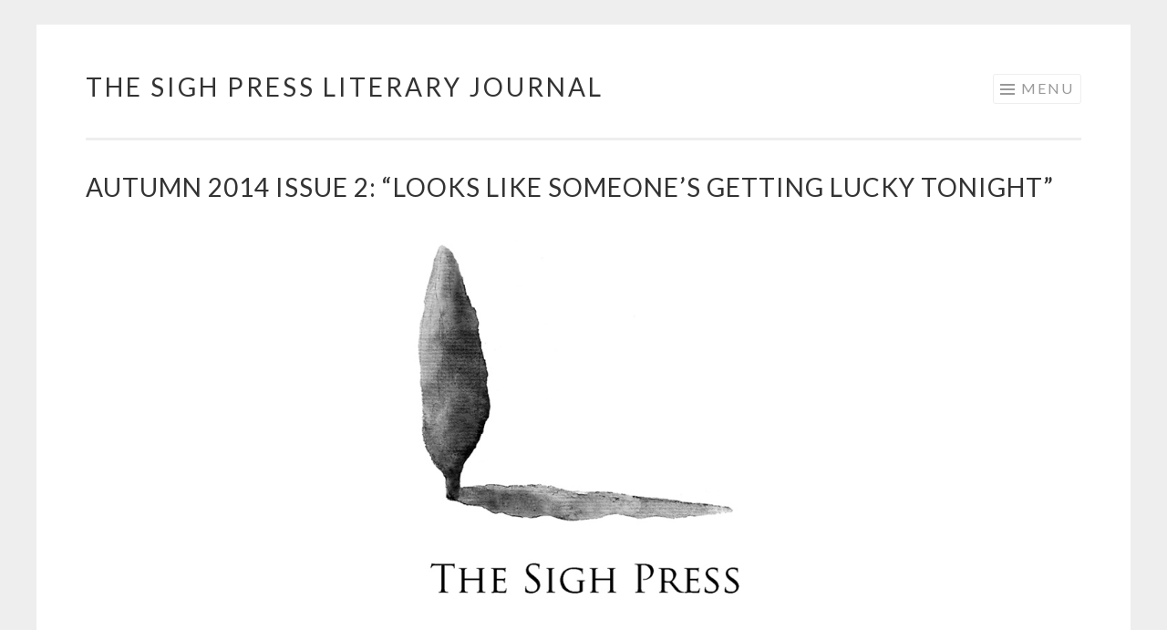

--- FILE ---
content_type: text/html; charset=UTF-8
request_url: https://thesighpress.com/portfolio/autumn-2014-issue-2/
body_size: 26458
content:
<!DOCTYPE html>
<html lang="en-GB">
<head>
<meta charset="UTF-8">
<meta name="viewport" content="width=device-width, initial-scale=1">
<link rel="profile" href="http://gmpg.org/xfn/11">
<link rel="pingback" href="https://thesighpress.com/xmlrpc.php">

<meta name='robots' content='index, follow, max-image-preview:large, max-snippet:-1, max-video-preview:-1' />
	<style>img:is([sizes="auto" i], [sizes^="auto," i]) { contain-intrinsic-size: 3000px 1500px }</style>
	
	<!-- This site is optimized with the Yoast SEO plugin v26.8 - https://yoast.com/product/yoast-seo-wordpress/ -->
	<title>Autumn 2014 Issue 2: &quot;Looks like someone’s getting lucky tonight&quot; - The Sigh Press Literary Journal</title>
	<link rel="canonical" href="https://thesighpress.com/portfolio/autumn-2014-issue-2/" />
	<meta property="og:locale" content="en_GB" />
	<meta property="og:type" content="article" />
	<meta property="og:title" content="Autumn 2014 Issue 2: &quot;Looks like someone’s getting lucky tonight&quot; - The Sigh Press Literary Journal" />
	<meta property="og:description" content="Notes from the Editors Lyall Harris &amp; Mundy Walsh Our second issue of The Sigh Press Journal invited writers and artists to respond to a line from Charles Simic’s book, Dime-Store Alchemy; The Art of Joseph Cornell: “Three mismatched shoes at the entrance of a dark alley.” We are pleased to present excellent work that [&hellip;]" />
	<meta property="og:url" content="https://thesighpress.com/portfolio/autumn-2014-issue-2/" />
	<meta property="og:site_name" content="The Sigh Press Literary Journal" />
	<meta property="article:modified_time" content="2017-06-08T16:13:46+00:00" />
	<meta property="og:image" content="https://thesighpress.com/wp-content/uploads/2017/06/lamp.jpeg" />
	<meta property="og:image:width" content="1280" />
	<meta property="og:image:height" content="953" />
	<meta property="og:image:type" content="image/jpeg" />
	<meta name="twitter:card" content="summary_large_image" />
	<meta name="twitter:label1" content="Estimated reading time" />
	<meta name="twitter:data1" content="26 minutes" />
	<script type="application/ld+json" class="yoast-schema-graph">{"@context":"https://schema.org","@graph":[{"@type":"WebPage","@id":"https://thesighpress.com/portfolio/autumn-2014-issue-2/","url":"https://thesighpress.com/portfolio/autumn-2014-issue-2/","name":"Autumn 2014 Issue 2: \"Looks like someone’s getting lucky tonight\" - The Sigh Press Literary Journal","isPartOf":{"@id":"https://thesighpress.com/#website"},"primaryImageOfPage":{"@id":"https://thesighpress.com/portfolio/autumn-2014-issue-2/#primaryimage"},"image":{"@id":"https://thesighpress.com/portfolio/autumn-2014-issue-2/#primaryimage"},"thumbnailUrl":"https://thesighpress.com/wp-content/uploads/2017/06/lamp.jpeg","datePublished":"2014-09-10T15:33:56+00:00","dateModified":"2017-06-08T16:13:46+00:00","breadcrumb":{"@id":"https://thesighpress.com/portfolio/autumn-2014-issue-2/#breadcrumb"},"inLanguage":"en-GB","potentialAction":[{"@type":"ReadAction","target":["https://thesighpress.com/portfolio/autumn-2014-issue-2/"]}]},{"@type":"ImageObject","inLanguage":"en-GB","@id":"https://thesighpress.com/portfolio/autumn-2014-issue-2/#primaryimage","url":"https://thesighpress.com/wp-content/uploads/2017/06/lamp.jpeg","contentUrl":"https://thesighpress.com/wp-content/uploads/2017/06/lamp.jpeg","width":1280,"height":953,"caption":"Online version"},{"@type":"BreadcrumbList","@id":"https://thesighpress.com/portfolio/autumn-2014-issue-2/#breadcrumb","itemListElement":[{"@type":"ListItem","position":1,"name":"Home","item":"https://thesighpress.com/"},{"@type":"ListItem","position":2,"name":"Projects","item":"https://thesighpress.com/portfolio/"},{"@type":"ListItem","position":3,"name":"Autumn 2014 Issue 2: &#8220;Looks like someone’s getting lucky tonight&#8221;"}]},{"@type":"WebSite","@id":"https://thesighpress.com/#website","url":"https://thesighpress.com/","name":"The Sigh Press Literary Journal","description":"Writers of English in Tuscany","potentialAction":[{"@type":"SearchAction","target":{"@type":"EntryPoint","urlTemplate":"https://thesighpress.com/?s={search_term_string}"},"query-input":{"@type":"PropertyValueSpecification","valueRequired":true,"valueName":"search_term_string"}}],"inLanguage":"en-GB"}]}</script>
	<!-- / Yoast SEO plugin. -->


<link rel='dns-prefetch' href='//secure.gravatar.com' />
<link rel='dns-prefetch' href='//stats.wp.com' />
<link rel='dns-prefetch' href='//fonts.googleapis.com' />
<link rel='dns-prefetch' href='//v0.wordpress.com' />
<link rel="alternate" type="application/rss+xml" title="The Sigh Press Literary Journal &raquo; Feed" href="https://thesighpress.com/feed/" />
<link rel="alternate" type="application/rss+xml" title="The Sigh Press Literary Journal &raquo; Comments Feed" href="https://thesighpress.com/comments/feed/" />
<script type="text/javascript">
/* <![CDATA[ */
window._wpemojiSettings = {"baseUrl":"https:\/\/s.w.org\/images\/core\/emoji\/16.0.1\/72x72\/","ext":".png","svgUrl":"https:\/\/s.w.org\/images\/core\/emoji\/16.0.1\/svg\/","svgExt":".svg","source":{"concatemoji":"https:\/\/thesighpress.com\/wp-includes\/js\/wp-emoji-release.min.js?ver=6.8.3"}};
/*! This file is auto-generated */
!function(s,n){var o,i,e;function c(e){try{var t={supportTests:e,timestamp:(new Date).valueOf()};sessionStorage.setItem(o,JSON.stringify(t))}catch(e){}}function p(e,t,n){e.clearRect(0,0,e.canvas.width,e.canvas.height),e.fillText(t,0,0);var t=new Uint32Array(e.getImageData(0,0,e.canvas.width,e.canvas.height).data),a=(e.clearRect(0,0,e.canvas.width,e.canvas.height),e.fillText(n,0,0),new Uint32Array(e.getImageData(0,0,e.canvas.width,e.canvas.height).data));return t.every(function(e,t){return e===a[t]})}function u(e,t){e.clearRect(0,0,e.canvas.width,e.canvas.height),e.fillText(t,0,0);for(var n=e.getImageData(16,16,1,1),a=0;a<n.data.length;a++)if(0!==n.data[a])return!1;return!0}function f(e,t,n,a){switch(t){case"flag":return n(e,"\ud83c\udff3\ufe0f\u200d\u26a7\ufe0f","\ud83c\udff3\ufe0f\u200b\u26a7\ufe0f")?!1:!n(e,"\ud83c\udde8\ud83c\uddf6","\ud83c\udde8\u200b\ud83c\uddf6")&&!n(e,"\ud83c\udff4\udb40\udc67\udb40\udc62\udb40\udc65\udb40\udc6e\udb40\udc67\udb40\udc7f","\ud83c\udff4\u200b\udb40\udc67\u200b\udb40\udc62\u200b\udb40\udc65\u200b\udb40\udc6e\u200b\udb40\udc67\u200b\udb40\udc7f");case"emoji":return!a(e,"\ud83e\udedf")}return!1}function g(e,t,n,a){var r="undefined"!=typeof WorkerGlobalScope&&self instanceof WorkerGlobalScope?new OffscreenCanvas(300,150):s.createElement("canvas"),o=r.getContext("2d",{willReadFrequently:!0}),i=(o.textBaseline="top",o.font="600 32px Arial",{});return e.forEach(function(e){i[e]=t(o,e,n,a)}),i}function t(e){var t=s.createElement("script");t.src=e,t.defer=!0,s.head.appendChild(t)}"undefined"!=typeof Promise&&(o="wpEmojiSettingsSupports",i=["flag","emoji"],n.supports={everything:!0,everythingExceptFlag:!0},e=new Promise(function(e){s.addEventListener("DOMContentLoaded",e,{once:!0})}),new Promise(function(t){var n=function(){try{var e=JSON.parse(sessionStorage.getItem(o));if("object"==typeof e&&"number"==typeof e.timestamp&&(new Date).valueOf()<e.timestamp+604800&&"object"==typeof e.supportTests)return e.supportTests}catch(e){}return null}();if(!n){if("undefined"!=typeof Worker&&"undefined"!=typeof OffscreenCanvas&&"undefined"!=typeof URL&&URL.createObjectURL&&"undefined"!=typeof Blob)try{var e="postMessage("+g.toString()+"("+[JSON.stringify(i),f.toString(),p.toString(),u.toString()].join(",")+"));",a=new Blob([e],{type:"text/javascript"}),r=new Worker(URL.createObjectURL(a),{name:"wpTestEmojiSupports"});return void(r.onmessage=function(e){c(n=e.data),r.terminate(),t(n)})}catch(e){}c(n=g(i,f,p,u))}t(n)}).then(function(e){for(var t in e)n.supports[t]=e[t],n.supports.everything=n.supports.everything&&n.supports[t],"flag"!==t&&(n.supports.everythingExceptFlag=n.supports.everythingExceptFlag&&n.supports[t]);n.supports.everythingExceptFlag=n.supports.everythingExceptFlag&&!n.supports.flag,n.DOMReady=!1,n.readyCallback=function(){n.DOMReady=!0}}).then(function(){return e}).then(function(){var e;n.supports.everything||(n.readyCallback(),(e=n.source||{}).concatemoji?t(e.concatemoji):e.wpemoji&&e.twemoji&&(t(e.twemoji),t(e.wpemoji)))}))}((window,document),window._wpemojiSettings);
/* ]]> */
</script>
<style id='wp-emoji-styles-inline-css' type='text/css'>

	img.wp-smiley, img.emoji {
		display: inline !important;
		border: none !important;
		box-shadow: none !important;
		height: 1em !important;
		width: 1em !important;
		margin: 0 0.07em !important;
		vertical-align: -0.1em !important;
		background: none !important;
		padding: 0 !important;
	}
</style>
<link rel='stylesheet' id='wp-block-library-css' href='https://thesighpress.com/wp-includes/css/dist/block-library/style.min.css?ver=6.8.3' type='text/css' media='all' />
<style id='classic-theme-styles-inline-css' type='text/css'>
/*! This file is auto-generated */
.wp-block-button__link{color:#fff;background-color:#32373c;border-radius:9999px;box-shadow:none;text-decoration:none;padding:calc(.667em + 2px) calc(1.333em + 2px);font-size:1.125em}.wp-block-file__button{background:#32373c;color:#fff;text-decoration:none}
</style>
<link rel='stylesheet' id='mediaelement-css' href='https://thesighpress.com/wp-includes/js/mediaelement/mediaelementplayer-legacy.min.css?ver=4.2.17' type='text/css' media='all' />
<link rel='stylesheet' id='wp-mediaelement-css' href='https://thesighpress.com/wp-includes/js/mediaelement/wp-mediaelement.min.css?ver=6.8.3' type='text/css' media='all' />
<style id='jetpack-sharing-buttons-style-inline-css' type='text/css'>
.jetpack-sharing-buttons__services-list{display:flex;flex-direction:row;flex-wrap:wrap;gap:0;list-style-type:none;margin:5px;padding:0}.jetpack-sharing-buttons__services-list.has-small-icon-size{font-size:12px}.jetpack-sharing-buttons__services-list.has-normal-icon-size{font-size:16px}.jetpack-sharing-buttons__services-list.has-large-icon-size{font-size:24px}.jetpack-sharing-buttons__services-list.has-huge-icon-size{font-size:36px}@media print{.jetpack-sharing-buttons__services-list{display:none!important}}.editor-styles-wrapper .wp-block-jetpack-sharing-buttons{gap:0;padding-inline-start:0}ul.jetpack-sharing-buttons__services-list.has-background{padding:1.25em 2.375em}
</style>
<style id='global-styles-inline-css' type='text/css'>
:root{--wp--preset--aspect-ratio--square: 1;--wp--preset--aspect-ratio--4-3: 4/3;--wp--preset--aspect-ratio--3-4: 3/4;--wp--preset--aspect-ratio--3-2: 3/2;--wp--preset--aspect-ratio--2-3: 2/3;--wp--preset--aspect-ratio--16-9: 16/9;--wp--preset--aspect-ratio--9-16: 9/16;--wp--preset--color--black: #000000;--wp--preset--color--cyan-bluish-gray: #abb8c3;--wp--preset--color--white: #ffffff;--wp--preset--color--pale-pink: #f78da7;--wp--preset--color--vivid-red: #cf2e2e;--wp--preset--color--luminous-vivid-orange: #ff6900;--wp--preset--color--luminous-vivid-amber: #fcb900;--wp--preset--color--light-green-cyan: #7bdcb5;--wp--preset--color--vivid-green-cyan: #00d084;--wp--preset--color--pale-cyan-blue: #8ed1fc;--wp--preset--color--vivid-cyan-blue: #0693e3;--wp--preset--color--vivid-purple: #9b51e0;--wp--preset--gradient--vivid-cyan-blue-to-vivid-purple: linear-gradient(135deg,rgba(6,147,227,1) 0%,rgb(155,81,224) 100%);--wp--preset--gradient--light-green-cyan-to-vivid-green-cyan: linear-gradient(135deg,rgb(122,220,180) 0%,rgb(0,208,130) 100%);--wp--preset--gradient--luminous-vivid-amber-to-luminous-vivid-orange: linear-gradient(135deg,rgba(252,185,0,1) 0%,rgba(255,105,0,1) 100%);--wp--preset--gradient--luminous-vivid-orange-to-vivid-red: linear-gradient(135deg,rgba(255,105,0,1) 0%,rgb(207,46,46) 100%);--wp--preset--gradient--very-light-gray-to-cyan-bluish-gray: linear-gradient(135deg,rgb(238,238,238) 0%,rgb(169,184,195) 100%);--wp--preset--gradient--cool-to-warm-spectrum: linear-gradient(135deg,rgb(74,234,220) 0%,rgb(151,120,209) 20%,rgb(207,42,186) 40%,rgb(238,44,130) 60%,rgb(251,105,98) 80%,rgb(254,248,76) 100%);--wp--preset--gradient--blush-light-purple: linear-gradient(135deg,rgb(255,206,236) 0%,rgb(152,150,240) 100%);--wp--preset--gradient--blush-bordeaux: linear-gradient(135deg,rgb(254,205,165) 0%,rgb(254,45,45) 50%,rgb(107,0,62) 100%);--wp--preset--gradient--luminous-dusk: linear-gradient(135deg,rgb(255,203,112) 0%,rgb(199,81,192) 50%,rgb(65,88,208) 100%);--wp--preset--gradient--pale-ocean: linear-gradient(135deg,rgb(255,245,203) 0%,rgb(182,227,212) 50%,rgb(51,167,181) 100%);--wp--preset--gradient--electric-grass: linear-gradient(135deg,rgb(202,248,128) 0%,rgb(113,206,126) 100%);--wp--preset--gradient--midnight: linear-gradient(135deg,rgb(2,3,129) 0%,rgb(40,116,252) 100%);--wp--preset--font-size--small: 13px;--wp--preset--font-size--medium: 20px;--wp--preset--font-size--large: 36px;--wp--preset--font-size--x-large: 42px;--wp--preset--spacing--20: 0.44rem;--wp--preset--spacing--30: 0.67rem;--wp--preset--spacing--40: 1rem;--wp--preset--spacing--50: 1.5rem;--wp--preset--spacing--60: 2.25rem;--wp--preset--spacing--70: 3.38rem;--wp--preset--spacing--80: 5.06rem;--wp--preset--shadow--natural: 6px 6px 9px rgba(0, 0, 0, 0.2);--wp--preset--shadow--deep: 12px 12px 50px rgba(0, 0, 0, 0.4);--wp--preset--shadow--sharp: 6px 6px 0px rgba(0, 0, 0, 0.2);--wp--preset--shadow--outlined: 6px 6px 0px -3px rgba(255, 255, 255, 1), 6px 6px rgba(0, 0, 0, 1);--wp--preset--shadow--crisp: 6px 6px 0px rgba(0, 0, 0, 1);}:where(.is-layout-flex){gap: 0.5em;}:where(.is-layout-grid){gap: 0.5em;}body .is-layout-flex{display: flex;}.is-layout-flex{flex-wrap: wrap;align-items: center;}.is-layout-flex > :is(*, div){margin: 0;}body .is-layout-grid{display: grid;}.is-layout-grid > :is(*, div){margin: 0;}:where(.wp-block-columns.is-layout-flex){gap: 2em;}:where(.wp-block-columns.is-layout-grid){gap: 2em;}:where(.wp-block-post-template.is-layout-flex){gap: 1.25em;}:where(.wp-block-post-template.is-layout-grid){gap: 1.25em;}.has-black-color{color: var(--wp--preset--color--black) !important;}.has-cyan-bluish-gray-color{color: var(--wp--preset--color--cyan-bluish-gray) !important;}.has-white-color{color: var(--wp--preset--color--white) !important;}.has-pale-pink-color{color: var(--wp--preset--color--pale-pink) !important;}.has-vivid-red-color{color: var(--wp--preset--color--vivid-red) !important;}.has-luminous-vivid-orange-color{color: var(--wp--preset--color--luminous-vivid-orange) !important;}.has-luminous-vivid-amber-color{color: var(--wp--preset--color--luminous-vivid-amber) !important;}.has-light-green-cyan-color{color: var(--wp--preset--color--light-green-cyan) !important;}.has-vivid-green-cyan-color{color: var(--wp--preset--color--vivid-green-cyan) !important;}.has-pale-cyan-blue-color{color: var(--wp--preset--color--pale-cyan-blue) !important;}.has-vivid-cyan-blue-color{color: var(--wp--preset--color--vivid-cyan-blue) !important;}.has-vivid-purple-color{color: var(--wp--preset--color--vivid-purple) !important;}.has-black-background-color{background-color: var(--wp--preset--color--black) !important;}.has-cyan-bluish-gray-background-color{background-color: var(--wp--preset--color--cyan-bluish-gray) !important;}.has-white-background-color{background-color: var(--wp--preset--color--white) !important;}.has-pale-pink-background-color{background-color: var(--wp--preset--color--pale-pink) !important;}.has-vivid-red-background-color{background-color: var(--wp--preset--color--vivid-red) !important;}.has-luminous-vivid-orange-background-color{background-color: var(--wp--preset--color--luminous-vivid-orange) !important;}.has-luminous-vivid-amber-background-color{background-color: var(--wp--preset--color--luminous-vivid-amber) !important;}.has-light-green-cyan-background-color{background-color: var(--wp--preset--color--light-green-cyan) !important;}.has-vivid-green-cyan-background-color{background-color: var(--wp--preset--color--vivid-green-cyan) !important;}.has-pale-cyan-blue-background-color{background-color: var(--wp--preset--color--pale-cyan-blue) !important;}.has-vivid-cyan-blue-background-color{background-color: var(--wp--preset--color--vivid-cyan-blue) !important;}.has-vivid-purple-background-color{background-color: var(--wp--preset--color--vivid-purple) !important;}.has-black-border-color{border-color: var(--wp--preset--color--black) !important;}.has-cyan-bluish-gray-border-color{border-color: var(--wp--preset--color--cyan-bluish-gray) !important;}.has-white-border-color{border-color: var(--wp--preset--color--white) !important;}.has-pale-pink-border-color{border-color: var(--wp--preset--color--pale-pink) !important;}.has-vivid-red-border-color{border-color: var(--wp--preset--color--vivid-red) !important;}.has-luminous-vivid-orange-border-color{border-color: var(--wp--preset--color--luminous-vivid-orange) !important;}.has-luminous-vivid-amber-border-color{border-color: var(--wp--preset--color--luminous-vivid-amber) !important;}.has-light-green-cyan-border-color{border-color: var(--wp--preset--color--light-green-cyan) !important;}.has-vivid-green-cyan-border-color{border-color: var(--wp--preset--color--vivid-green-cyan) !important;}.has-pale-cyan-blue-border-color{border-color: var(--wp--preset--color--pale-cyan-blue) !important;}.has-vivid-cyan-blue-border-color{border-color: var(--wp--preset--color--vivid-cyan-blue) !important;}.has-vivid-purple-border-color{border-color: var(--wp--preset--color--vivid-purple) !important;}.has-vivid-cyan-blue-to-vivid-purple-gradient-background{background: var(--wp--preset--gradient--vivid-cyan-blue-to-vivid-purple) !important;}.has-light-green-cyan-to-vivid-green-cyan-gradient-background{background: var(--wp--preset--gradient--light-green-cyan-to-vivid-green-cyan) !important;}.has-luminous-vivid-amber-to-luminous-vivid-orange-gradient-background{background: var(--wp--preset--gradient--luminous-vivid-amber-to-luminous-vivid-orange) !important;}.has-luminous-vivid-orange-to-vivid-red-gradient-background{background: var(--wp--preset--gradient--luminous-vivid-orange-to-vivid-red) !important;}.has-very-light-gray-to-cyan-bluish-gray-gradient-background{background: var(--wp--preset--gradient--very-light-gray-to-cyan-bluish-gray) !important;}.has-cool-to-warm-spectrum-gradient-background{background: var(--wp--preset--gradient--cool-to-warm-spectrum) !important;}.has-blush-light-purple-gradient-background{background: var(--wp--preset--gradient--blush-light-purple) !important;}.has-blush-bordeaux-gradient-background{background: var(--wp--preset--gradient--blush-bordeaux) !important;}.has-luminous-dusk-gradient-background{background: var(--wp--preset--gradient--luminous-dusk) !important;}.has-pale-ocean-gradient-background{background: var(--wp--preset--gradient--pale-ocean) !important;}.has-electric-grass-gradient-background{background: var(--wp--preset--gradient--electric-grass) !important;}.has-midnight-gradient-background{background: var(--wp--preset--gradient--midnight) !important;}.has-small-font-size{font-size: var(--wp--preset--font-size--small) !important;}.has-medium-font-size{font-size: var(--wp--preset--font-size--medium) !important;}.has-large-font-size{font-size: var(--wp--preset--font-size--large) !important;}.has-x-large-font-size{font-size: var(--wp--preset--font-size--x-large) !important;}
:where(.wp-block-post-template.is-layout-flex){gap: 1.25em;}:where(.wp-block-post-template.is-layout-grid){gap: 1.25em;}
:where(.wp-block-columns.is-layout-flex){gap: 2em;}:where(.wp-block-columns.is-layout-grid){gap: 2em;}
:root :where(.wp-block-pullquote){font-size: 1.5em;line-height: 1.6;}
</style>
<link rel='stylesheet' id='wp-components-css' href='https://thesighpress.com/wp-includes/css/dist/components/style.min.css?ver=6.8.3' type='text/css' media='all' />
<link rel='stylesheet' id='godaddy-styles-css' href='https://thesighpress.com/wp-content/mu-plugins/vendor/wpex/godaddy-launch/includes/Dependencies/GoDaddy/Styles/build/latest.css?ver=2.0.2' type='text/css' media='all' />
<link rel='stylesheet' id='sketch-style-css' href='https://thesighpress.com/wp-content/themes/sketch/style.css?ver=6.8.3' type='text/css' media='all' />
<link rel='stylesheet' id='sketch-lato-css' href='https://fonts.googleapis.com/css?family=Lato%3A300%2C400%2C700%2C300italic%2C400italic%2C700italic&#038;subset=latin%2Clatin-ext' type='text/css' media='all' />
<link rel='stylesheet' id='genericons-css' href='https://thesighpress.com/wp-content/plugins/jetpack/_inc/genericons/genericons/genericons.css?ver=3.1' type='text/css' media='all' />
<style id='jetpack_facebook_likebox-inline-css' type='text/css'>
.widget_facebook_likebox {
	overflow: hidden;
}

</style>
<script type="text/javascript" src="https://thesighpress.com/wp-includes/js/jquery/jquery.min.js?ver=3.7.1" id="jquery-core-js"></script>
<script type="text/javascript" src="https://thesighpress.com/wp-includes/js/jquery/jquery-migrate.min.js?ver=3.4.1" id="jquery-migrate-js"></script>
<link rel="https://api.w.org/" href="https://thesighpress.com/wp-json/" /><link rel="alternate" title="JSON" type="application/json" href="https://thesighpress.com/wp-json/wp/v2/jetpack-portfolio/1556" /><link rel="EditURI" type="application/rsd+xml" title="RSD" href="https://thesighpress.com/xmlrpc.php?rsd" />
<meta name="generator" content="WordPress 6.8.3" />
<link rel="alternate" title="oEmbed (JSON)" type="application/json+oembed" href="https://thesighpress.com/wp-json/oembed/1.0/embed?url=https%3A%2F%2Fthesighpress.com%2Fportfolio%2Fautumn-2014-issue-2%2F" />
<link rel="alternate" title="oEmbed (XML)" type="text/xml+oembed" href="https://thesighpress.com/wp-json/oembed/1.0/embed?url=https%3A%2F%2Fthesighpress.com%2Fportfolio%2Fautumn-2014-issue-2%2F&#038;format=xml" />
	<style>img#wpstats{display:none}</style>
		<link rel="icon" href="https://thesighpress.com/wp-content/uploads/2014/11/the-sigh-press-logo-square_with-alternate-title-150x150.jpg" sizes="32x32" />
<link rel="icon" href="https://thesighpress.com/wp-content/uploads/2014/11/the-sigh-press-logo-square_with-alternate-title-300x300.jpg" sizes="192x192" />
<link rel="apple-touch-icon" href="https://thesighpress.com/wp-content/uploads/2014/11/the-sigh-press-logo-square_with-alternate-title-300x300.jpg" />
<meta name="msapplication-TileImage" content="https://thesighpress.com/wp-content/uploads/2014/11/the-sigh-press-logo-square_with-alternate-title-300x300.jpg" />
</head>

<body class="wp-singular jetpack-portfolio-template-default single single-jetpack-portfolio postid-1556 single-format-standard wp-theme-sketch group-blog">
<div id="page" class="hfeed site">
	<a class="skip-link screen-reader-text" href="#content">Skip to content</a>
	<header id="masthead" class="site-header" role="banner">
		<div class="site-branding">
			<a href="https://thesighpress.com/" class="site-logo-link" rel="home" itemprop="url"></a>			<h1 class="site-title"><a href="https://thesighpress.com/" rel="home">The Sigh Press Literary Journal</a></h1>
			<h2 class="site-description">Writers of English in Tuscany</h2>
		</div>

		<nav id="site-navigation" class="main-navigation" role="navigation">
			<button class="menu-toggle">Menu</button>
			<div class="menu-menu-1-container"><ul id="menu-menu-1" class="menu"><li id="menu-item-668" class="menu-item menu-item-type-custom menu-item-object-custom menu-item-home menu-item-668"><a href="https://thesighpress.com/">Home</a></li>
<li id="menu-item-669" class="menu-item menu-item-type-custom menu-item-object-custom menu-item-669"><a href="https://thesighpress.com/about">About</a></li>
<li id="menu-item-670" class="menu-item menu-item-type-custom menu-item-object-custom menu-item-670"><a href="https://thesighpress.com/thejournal/">The Journal</a></li>
<li id="menu-item-672" class="menu-item menu-item-type-custom menu-item-object-custom menu-item-672"><a href="https://thesighpress.com/submissions/">Submissions</a></li>
<li id="menu-item-1103" class="menu-item menu-item-type-post_type menu-item-object-page menu-item-1103"><a href="https://thesighpress.com/ampersand-interviews/">Ampersand Interviews</a></li>
<li id="menu-item-1148" class="menu-item menu-item-type-post_type menu-item-object-page menu-item-1148"><a href="https://thesighpress.com/podcasts/">Quotes Podcasts</a></li>
</ul></div>		</nav><!-- #site-navigation -->
	</header><!-- #masthead -->

	<div id="content" class="site-content">
		
	<div id="primary" class="content-area">
		<main id="main" class="site-main" role="main">

		
			
<article id="post-1556" class="post-1556 jetpack-portfolio type-jetpack-portfolio status-publish format-standard has-post-thumbnail hentry">

	<header class="entry-header">
		<h1 class="entry-title">Autumn 2014 Issue 2: &#8220;Looks like someone’s getting lucky tonight&#8221;</h1>		<div class="entry-meta">
								</div>
	</header>

	<div class="entry-content">
		<p><img fetchpriority="high" decoding="async" class="aligncenter wp-image-1519 " src="https://thesighpress.com/wp-content/uploads/2017/05/The-Sigh-Press-logo-for-bookmarks-copy.jpg" alt="" width="398" height="412" srcset="https://thesighpress.com/wp-content/uploads/2017/05/The-Sigh-Press-logo-for-bookmarks-copy.jpg 508w, https://thesighpress.com/wp-content/uploads/2017/05/The-Sigh-Press-logo-for-bookmarks-copy-290x300.jpg 290w" sizes="(max-width: 398px) 100vw, 398px" /></p>
<div style="height: 12px;"></div>
<div style="height: 12px;"></div>
<div style="height: 12px;"></div>
<h3 style="text-align: center;">Notes from the Editors</h3>
<p style="text-align: center;">Lyall Harris &amp; Mundy Walsh</p>
<p style="text-align: left;">Our second issue of The Sigh Press Journal invited writers and artists to respond to a line from Charles Simic’s book, <a href="https://www.amazon.it/Dime-store-Alchemy-Art-Joseph-Cornell/dp/1590171705">Dime-Store Alchemy; The Art of Joseph Cornell</a>: “<em>Three mismatched shoes at the entrance of a dark alley</em>.” We are pleased to present excellent work that interpreted this theme in surprising ways.</p>
<p style="text-align: left;">The poetry and short fiction “haunt” the shadows and “atmosphere” suggested by the issue theme while the artwork—a collaborative artist’s book by Junior Year Abroad students and their professor—fittingly keeps time. Our cultural commentary by <a href="http://malafemminista.com/">Michelle Tarnopolsky</a> considers the women wearing the shoes.</p>
<p style="text-align: left;">Fiction by Erzsébet Gilbert cleverly explores memory in a self-reflexive story that takes Gaston Bachelard’s ideas a step further. It also manages to alight on other aspects of the human condition in passing moments such as, “<em>there are so many people, one cannot know them all, or keep them close</em>.”</p>
<p style="text-align: left;">We’ve asked our contributors to tell us about a recent encounter that took a turn and was not, in the end, what it seemed. You’ll find what they had to say, along with their bios, at the end of the journal.</p>
<p style="text-align: left;">Each issue is individually curated and unique. Some issues may feature several works from one category and omit others. Our Winter Journal theme will be based on a photo rather than just text. For this and information on categories and submission details, please visit www.thesighpress.com.</p>
<p style="text-align: left;">Subscribe to our newsletter, where you&#8217;ll receive the latest issues, Ampersand interviews and news:<br />
<div data-test='contact-form'
			id='contact-form-1556'
			class='wp-block-jetpack-contact-form-container '
			data-wp-interactive='jetpack/form' data-wp-context='{"formId":"1556","formHash":"a14bad442b79fdd96bc3f61084dfecc7f7d1de0e","showErrors":false,"errors":[],"fields":[],"isMultiStep":false,"useAjax":true,"submissionData":null,"formattedSubmissionData":[],"submissionSuccess":false,"submissionError":null,"elementId":"jp-form-a14bad442b79fdd96bc3f61084dfecc7f7d1de0e","isSingleInputForm":false}'
			data-wp-watch--scroll-to-wrapper="callbacks.scrollToWrapper"
		>
<div class="contact-form-submission contact-form-ajax-submission" data-wp-class--submission-success="context.submissionSuccess"><p class="go-back-message"><a class="link" role="button" tabindex="0" data-wp-on--click="actions.goBack" href="/portfolio/autumn-2014-issue-2/">Go back</a></p><h4 id="contact-form-success-header">Your message has been sent</h4>

<template data-wp-each--submission="context.formattedSubmissionData">
					<div class="jetpack_forms_contact-form-success-summary">
						<div class="field-name" data-wp-text="context.submission.label" data-wp-bind--hidden="!context.submission.label"></div>
						<div class="field-value" data-wp-text="context.submission.value"></div>
						<div class="field-images" data-wp-bind--hidden="!context.submission.images">
							<template data-wp-each--image="context.submission.images">
								<figure class="field-image" data-wp-class--is-empty="!context.image">
									<img data-wp-bind--src="context.image" data-wp-bind--hidden="!context.image" />
									<img decoding="async" src="[data-uri]" data-wp-bind--hidden="context.image" />
								</figure>
							</template>
						</div>
					</div>
				</template></div><form action='https://thesighpress.com/portfolio/autumn-2014-issue-2/'
				id='jp-form-a14bad442b79fdd96bc3f61084dfecc7f7d1de0e'
				method='post'
				class='contact-form commentsblock' aria-label="Autumn 2014 Issue 2: &quot;Looks like someone’s getting lucky tonight&quot;"
				data-wp-on--submit="actions.onFormSubmit"
				data-wp-on--reset="actions.onFormReset"
				data-wp-class--submission-success="context.submissionSuccess"
				data-wp-class--is-first-step="state.isFirstStep"
				data-wp-class--is-last-step="state.isLastStep"
				data-wp-class--is-ajax-form="context.useAjax"
				novalidate >
<input type='hidden' name='jetpack_contact_form_jwt' value='eyJ0eXAiOiJKV1QiLCJhbGciOiJIUzI1NiJ9.[base64].5Acc5fKVldcQKHGNg1mkXUwqCV5Sklkq-hw7_Ne3-Ng' />

<div style=""  data-wp-interactive="jetpack/form" data-wp-context='{"fieldId":"g1556-name","fieldType":"name","fieldLabel":"Name","fieldValue":"","fieldPlaceholder":"","fieldIsRequired":"1","fieldErrorMessage":"","fieldExtra":[],"formHash":"a14bad442b79fdd96bc3f61084dfecc7f7d1de0e"}'  class='grunion-field-name-wrap grunion-field-wrap'  data-wp-init='callbacks.initializeField' data-wp-on--jetpack-form-reset='callbacks.initializeField' >
<label
				for='g1556-name' class="grunion-field-label name" >Name<span class="grunion-label-required" aria-hidden="true">(required)</span></label>
<input
					type='text'
					name='g1556-name'
					id='g1556-name'
					value=''

					data-wp-bind--aria-invalid='state.fieldHasErrors'
					data-wp-bind--value='state.getFieldValue'
					aria-errormessage='g1556-name-text-error-message'
					data-wp-on--input='actions.onFieldChange'
					data-wp-on--blur='actions.onFieldBlur'
					data-wp-class--has-value='state.hasFieldValue'

					class='name  grunion-field' 
					required='true' aria-required='true'  />
 
			<div id="g1556-name-text-error" class="contact-form__input-error" data-wp-class--has-errors="state.fieldHasErrors">
				<span class="contact-form__warning-icon">
					<svg width="16" height="16" viewBox="0 0 16 16" fill="none" xmlns="http://www.w3.org/2000/svg">
						<path d="M8.50015 11.6402H7.50015V10.6402H8.50015V11.6402Z" />
						<path d="M7.50015 9.64018H8.50015V6.30684H7.50015V9.64018Z" />
						<path fill-rule="evenodd" clip-rule="evenodd" d="M6.98331 3.0947C7.42933 2.30177 8.57096 2.30177 9.01698 3.09469L13.8771 11.7349C14.3145 12.5126 13.7525 13.4735 12.8602 13.4735H3.14004C2.24774 13.4735 1.68575 12.5126 2.12321 11.7349L6.98331 3.0947ZM8.14541 3.58496C8.08169 3.47168 7.9186 3.47168 7.85488 3.58496L2.99478 12.2251C2.93229 12.3362 3.01257 12.4735 3.14004 12.4735H12.8602C12.9877 12.4735 13.068 12.3362 13.0055 12.2251L8.14541 3.58496Z" />
					</svg>
					<span class="visually-hidden">Warning</span>
				</span>
				<span data-wp-text="state.errorMessage" id="g1556-name-text-error-message" role="alert" aria-live="assertive"></span>
			</div> 
	</div>

<div style=""  data-wp-interactive="jetpack/form" data-wp-context='{"fieldId":"g1556-email","fieldType":"email","fieldLabel":"Email","fieldValue":"","fieldPlaceholder":"","fieldIsRequired":"1","fieldErrorMessage":"","fieldExtra":[],"formHash":"a14bad442b79fdd96bc3f61084dfecc7f7d1de0e"}'  class='grunion-field-email-wrap grunion-field-wrap'  data-wp-init='callbacks.initializeField' data-wp-on--jetpack-form-reset='callbacks.initializeField' >
<label
				for='g1556-email' class="grunion-field-label email" >Email<span class="grunion-label-required" aria-hidden="true">(required)</span></label>
<input
					type='email'
					name='g1556-email'
					id='g1556-email'
					value=''

					data-wp-bind--aria-invalid='state.fieldHasErrors'
					data-wp-bind--value='state.getFieldValue'
					aria-errormessage='g1556-email-email-error-message'
					data-wp-on--input='actions.onFieldChange'
					data-wp-on--blur='actions.onFieldBlur'
					data-wp-class--has-value='state.hasFieldValue'

					class='email  grunion-field' 
					required='true' aria-required='true'  />
 
			<div id="g1556-email-email-error" class="contact-form__input-error" data-wp-class--has-errors="state.fieldHasErrors">
				<span class="contact-form__warning-icon">
					<svg width="16" height="16" viewBox="0 0 16 16" fill="none" xmlns="http://www.w3.org/2000/svg">
						<path d="M8.50015 11.6402H7.50015V10.6402H8.50015V11.6402Z" />
						<path d="M7.50015 9.64018H8.50015V6.30684H7.50015V9.64018Z" />
						<path fill-rule="evenodd" clip-rule="evenodd" d="M6.98331 3.0947C7.42933 2.30177 8.57096 2.30177 9.01698 3.09469L13.8771 11.7349C14.3145 12.5126 13.7525 13.4735 12.8602 13.4735H3.14004C2.24774 13.4735 1.68575 12.5126 2.12321 11.7349L6.98331 3.0947ZM8.14541 3.58496C8.08169 3.47168 7.9186 3.47168 7.85488 3.58496L2.99478 12.2251C2.93229 12.3362 3.01257 12.4735 3.14004 12.4735H12.8602C12.9877 12.4735 13.068 12.3362 13.0055 12.2251L8.14541 3.58496Z" />
					</svg>
					<span class="visually-hidden">Warning</span>
				</span>
				<span data-wp-text="state.errorMessage" id="g1556-email-email-error-message" role="alert" aria-live="assertive"></span>
			</div> 
	</div>
	<p class='contact-submit'>
<div class="contact-form__error" data-wp-class--show-errors="state.showFormErrors"><span class="contact-form__warning-icon"><span class="visually-hidden">Warning.</span><i aria-hidden="true"></i></span>
				<span data-wp-text="state.getFormErrorMessage"></span>
				<ul>
				<template data-wp-each="state.getErrorList" data-wp-key="context.item.id">
					<li><a data-wp-bind--href="context.item.anchor" data-wp-on--click="actions.scrollIntoView" data-wp-text="context.item.label"></a></li>
				</template>
				</ul></div><div class="contact-form__error" data-wp-class--show-errors="state.showSubmissionError" data-wp-text="context.submissionError"></div>		<button type='submit' class='pushbutton-wide'>Submit</button>		<input type='hidden' name='contact-form-id' value='1556' />
		<input type='hidden' name='action' value='grunion-contact-form' />
		<input type='hidden' name='contact-form-hash' value='a14bad442b79fdd96bc3f61084dfecc7f7d1de0e' />
	</p>
<p style="display: none !important;" class="akismet-fields-container" data-prefix="ak_"><label>&#916;<textarea name="ak_hp_textarea" cols="45" rows="8" maxlength="100"></textarea></label><input type="hidden" id="ak_js_1" name="ak_js" value="172"/><script>document.getElementById( "ak_js_1" ).setAttribute( "value", ( new Date() ).getTime() );</script></p></form>
</div></p>
<div style="height: 12px;"></div>
<div style="height: 12px;"></div>
<div style="height: 12px;"></div>
<div style="height: 12px;"></div>
<div style="height: 12px;"></div>
<div style="height: 12px;"></div>
<div style="height: 12px;"></div>
<div style="height: 12px;"></div>
<div style="height: 12px;"></div>
<div style="height: 12px;"></div>
<h3 style="height: 12px; text-align: center;"> Contents</h3>
<div style="height: 12px;"></div>
<div style="height: 12px;"></div>
<div style="height: 12px;"></div>
<div style="height: 12px;"></div>
<div style="height: 12px;"></div>
<h1 style="text-align: center;">*</h1>
<div style="text-align: center;">BOOK ART &amp; PHOTOGRAPHIC IMAGES</div>
<div style="text-align: center;">24 Hours in Florence</div>
<div style="text-align: center;">Mary Carlson, Ellen Cocchiarella, Erin Pfarr &amp; Patricia Silva</div>
<div style="height: 12px;"></div>
<div style="height: 12px;"></div>
<div style="height: 12px;"></div>
<div style="height: 12px;"></div>
<h1 style="height: 12px; text-align: center;"> ,</h1>
<p>&nbsp;</p>
<div style="text-align: center;"><a href="#ballentine">POETRY, KB Ballentine</a></div>
<div style="text-align: center;">Disturbing the Atmosphere</div>
<div style="height: 12px;"></div>
<div style="height: 12px;"></div>
<div style="height: 12px;"></div>
<div style="height: 12px;"></div>
<h1 style="height: 12px; text-align: center;"> !</h1>
<p>&nbsp;</p>
<div style="text-align: center;"><a href="#gilbert">FICTION, Erzsébet Gilbert</a></div>
<div style="text-align: center;">Ars memoriae</div>
<div style="height: 12px;"></div>
<div style="height: 12px;"></div>
<div style="height: 12px;"></div>
<h1 style="height: 12px; text-align: center;"> &#8211;</h1>
<p>&nbsp;</p>
<div style="text-align: center;"><a href="#alex">POETRY, Alex Josephy</a></div>
<div style="text-align: center;">Ombra,</div>
<div style="height: 12px;"></div>
<div style="height: 12px;"></div>
<div style="height: 12px;"></div>
<div style="height: 12px;"></div>
<h1 style="height: 12px; text-align: center;"> &#8216;</h1>
<p>&nbsp;</p>
<div style="text-align: center;"><a href="#catherine">FLASH FICTION, Catharine Skull</a></div>
<div style="text-align: center;">Small Mysteries</div>
<div style="height: 12px;"></div>
<div style="height: 12px;"></div>
<div style="height: 12px;"></div>
<div style="height: 12px;"></div>
<h1 style="height: 12px; text-align: center;">´</h1>
<p>&nbsp;</p>
<div style="text-align: center;"><a href="#michelle">CULTURAL COMMENTARY, Michelle Tarnopolsky</a></div>
<div style="text-align: center;">An Uphill Battle, in Heels</div>
<div style="height: 12px;"></div>
<div style="height: 12px;"></div>
<div style="height: 12px;"></div>
<div style="height: 12px;"></div>
<div style="height: 12px;"></div>
<h1 style="height: 12px; text-align: center;"> ?</h1>
<p>&nbsp;</p>
<div style="text-align: center;"><a href="#question">A QUESTION, The Sigh Press</a></div>
<div style="height: 12px;"></div>
<div style="height: 12px;"></div>
<div style="height: 12px;"></div>
<div style="height: 12px;"></div>
<div style="height: 12px;"></div>
<div style="height: 12px;"></div>
<div style="height: 12px;"></div>
<div style="height: 12px;"></div>
<div style="height: 12px;"></div>
<div style="height: 12px;"></div>
<div style="height: 12px;"></div>
<div style="height: 12px;"></div>
<div style="height: 12px;"></div>
<div style="height: 12px;"></div>
<h1 style="height: 12px; text-align: center;"> *</h1>
<div style="height: 12px;"></div>
<div style="height: 12px;"></div>
<div style="height: 12px;"></div>
<div style="height: 12px;"></div>
<div style="height: 12px;"></div>
<p><img decoding="async" class="wp-image-1558 size-large aligncenter" src="https://thesighpress.com/wp-content/uploads/2017/05/book-flat-bw-1024x294.jpeg" alt="" width="764" height="219" srcset="https://thesighpress.com/wp-content/uploads/2017/05/book-flat-bw-1024x294.jpeg 1024w, https://thesighpress.com/wp-content/uploads/2017/05/book-flat-bw-300x86.jpeg 300w, https://thesighpress.com/wp-content/uploads/2017/05/book-flat-bw-768x221.jpeg 768w, https://thesighpress.com/wp-content/uploads/2017/05/book-flat-bw.jpeg 1280w" sizes="(max-width: 764px) 100vw, 764px" /></p>
<div style="height: 12px;"></div>
<div style="height: 12px;"></div>
<div style="height: 12px;"></div>
<div style="height: 12px;"></div>
<div style="height: 12px;"></div>
<p><img decoding="async" class="aligncenter wp-image-1571 size-large" src="https://thesighpress.com/wp-content/uploads/2017/06/open-book-bw-1024x567.jpeg" alt="" width="764" height="423" srcset="https://thesighpress.com/wp-content/uploads/2017/06/open-book-bw-1024x567.jpeg 1024w, https://thesighpress.com/wp-content/uploads/2017/06/open-book-bw-300x166.jpeg 300w, https://thesighpress.com/wp-content/uploads/2017/06/open-book-bw-768x425.jpeg 768w, https://thesighpress.com/wp-content/uploads/2017/06/open-book-bw.jpeg 1280w" sizes="(max-width: 764px) 100vw, 764px" /></p>
<div class="wp-caption-dd"></div>
<div style="height: 12px;"></div>
<div style="height: 12px;"></div>
<div style="height: 12px;"></div>
<div style="height: 12px;"></div>
<div style="height: 12px;"></div>
<p><img loading="lazy" decoding="async" class="wp-image-1570 size-large aligncenter" src="https://thesighpress.com/wp-content/uploads/2017/06/page-spread-1-bw-1024x665.jpeg" alt="" width="764" height="496" srcset="https://thesighpress.com/wp-content/uploads/2017/06/page-spread-1-bw-1024x665.jpeg 1024w, https://thesighpress.com/wp-content/uploads/2017/06/page-spread-1-bw-300x195.jpeg 300w, https://thesighpress.com/wp-content/uploads/2017/06/page-spread-1-bw-768x499.jpeg 768w, https://thesighpress.com/wp-content/uploads/2017/06/page-spread-1-bw.jpeg 1280w" sizes="auto, (max-width: 764px) 100vw, 764px" /></p>
<h6 style="text-align: center;"> 24 HOURS IN FLORENCE   EDITION SIZE FIVE • 6 X 6 X 7/8 IN • 15 X 15 X 2.3CM • 25 PAGES</h6>
<div style="height: 12px;"></div>
<div style="height: 12px;"></div>
<div style="height: 12px;"></div>
<div style="height: 12px;"></div>
<div style="height: 12px;"></div>
<h1 style="height: 12px; text-align: center;"> ,</h1>
<div style="height: 12px;"></div>
<div style="height: 12px;"></div>
<div style="height: 12px;"></div>
<div style="height: 12px;"></div>
<div style="height: 12px;"></div>
<h3 id="ballentine" style="text-align: center;">DISTURBING THE ATMOSPHERE</h3>
<p style="text-align: center;">KB BALLENTINE</p>
<p style="padding-left: 90px;">Haunting the shadow of a deep-rooted pin oak,<br />
I listen to distant rumbling, watch ashen skies,<br />
know the light of you is spent.<br />
Earlier, the wingbeats of dragonflies hummed,<br />
summoned bees from cone flower nectar.</p>
<p style="padding-left: 90px;">Air close, motionless.<br />
Thunder pulses.<br />
Raindrops crater the lake,<br />
ripples blur into ripples<br />
until gray eclipses my kitchen window.</p>
<p style="padding-left: 90px;">Warm towel scrubs my skin raw.<br />
You shadow the roaring rain,<br />
and I breathe your ghost—a prick, a sting—<br />
a flame unquenched.</p>
<div style="height: 12px;"></div>
<div style="height: 12px;"></div>
<div style="height: 12px;"></div>
<div style="height: 12px;"></div>
<div style="height: 12px;"></div>
<h1 style="text-align: center;">*</h1>
<div style="height: 12px;"></div>
<div style="height: 12px;"></div>
<div style="height: 12px;"></div>
<div style="height: 12px;"></div>
<div style="height: 12px;"></div>
<h6 style="text-align: center;"><img loading="lazy" decoding="async" class="aligncenter wp-image-1560 size-large" src="https://thesighpress.com/wp-content/uploads/2017/06/opening-page-hands-BW-1024x793.jpeg" alt="" width="764" height="592" srcset="https://thesighpress.com/wp-content/uploads/2017/06/opening-page-hands-BW-1024x793.jpeg 1024w, https://thesighpress.com/wp-content/uploads/2017/06/opening-page-hands-BW-300x232.jpeg 300w, https://thesighpress.com/wp-content/uploads/2017/06/opening-page-hands-BW-768x595.jpeg 768w, https://thesighpress.com/wp-content/uploads/2017/06/opening-page-hands-BW.jpeg 1280w" sizes="auto, (max-width: 764px) 100vw, 764px" /></h6>
<h6 style="text-align: center;">12:00 MIDNIGHT</h6>
<div style="height: 12px;"></div>
<div style="height: 12px;"></div>
<div style="height: 12px;"></div>
<div style="height: 12px;"></div>
<div style="height: 12px;"></div>
<h6 style="text-align: center;"><img loading="lazy" decoding="async" class="aligncenter wp-image-1561 size-large" src="https://thesighpress.com/wp-content/uploads/2017/06/page-spread-hands-1-BW-1024x557.jpeg" alt="" width="764" height="416" srcset="https://thesighpress.com/wp-content/uploads/2017/06/page-spread-hands-1-BW-1024x557.jpeg 1024w, https://thesighpress.com/wp-content/uploads/2017/06/page-spread-hands-1-BW-300x163.jpeg 300w, https://thesighpress.com/wp-content/uploads/2017/06/page-spread-hands-1-BW-768x418.jpeg 768w, https://thesighpress.com/wp-content/uploads/2017/06/page-spread-hands-1-BW.jpeg 1280w" sizes="auto, (max-width: 764px) 100vw, 764px" /><br />
1:00 AM &amp; 2:00 AM</h6>
<div style="height: 12px;"></div>
<div style="height: 12px;"></div>
<div style="height: 12px;"></div>
<div style="height: 12px;"></div>
<div style="height: 12px;"></div>
<h1 style="height: 12px; text-align: center;"> !</h1>
<div style="height: 12px;"></div>
<div style="height: 12px;"></div>
<div style="height: 12px;"></div>
<div style="height: 12px;"></div>
<div style="height: 12px;"></div>
<h3 id="gilbert" style="text-align: center;">ARS MEMORIAE</h3>
<p style="text-align: center;">ERZSÉBET GILBERT</p>
<p style="text-align: left;">Perhaps—considering it now, while the starlings (I think they are starlings) are shattering themselves against the supposed blank page of a dawntide sky (I think it is dawn)—perhaps it was the graffito in the town square which made me recollect Mr. Hart with such a terrible clarity. I cannot say how long it has been, how many years of banalities and disaster (these I do not remember, only that they were very bad) have passed since last I spoke to Mr. Hart. I consider it now either a curious shortcoming or a successful trick of the mind that having neglected him for so long, I can recall him now with the eerie lucidity of a dead man in the water: I see his repetitive black suits, frayed at the ankles as if he had come to us across a field of thorns, and I see his feet in the sneakers of a child, and his hair like hoarfrost, the eyes whose acuity is muted and mutated by tempestuous, Shakespearean cataracts. Shakespeare, this is a name I believe I know.</p>
<p style="text-align: left;">I suppose, now, that perhaps it was the very presence of his wisdom that gave Mr. Hart the half-blindness which plagued his steps and his wan, fumbling fingertips; he would ask us for help, leaning upon our arms to reach this tabletop or that shelf whereupon was placed an amphora or a verdant sprig of hemlock. Such items were important to him, though rarely (if at all) did we understand (and there were many of us, though I cannot say where the others have gone). Yet in spite of these disabilities Mr. Hart still spoke with the sort of effortless knowledge which creates terror in naïve students and ghouls in ominous academies. With his voice like the motion of the last ice age, he could look upon a sunflower (there was a sunflower in the vase of blue glass, I recall) and recite the Fibonacci sequence in a cyclical rhythm up to one thousand.  Once, he left us shuddering with a hushed and fascinated terror, having interpreted aloud the theme embedded in a certain theatrical manuscript (a meaning I shall not repeat).</p>
<p style="text-align: left;">But considering it now—and perhaps this is simply called to mind by what I believe is a fortuitous daybreak, the radiance like near-comprehension at the sky’s edge—I do think that I can remember a few lines of that nameless play (the charm dissolves apace, as morning steals upon the night). Here, now, in this square where I have recently glimpsed something I cannot recall, I can see a broken bottle beside a heavenly fountain whose waters do not flow. The marble angel’s name is Raphael, I think, a name which glows. There is a lost hat upon the park bench next to me; it has a scarlet blossom on its brim.</p>
<p style="text-align: left;">Once (I do not remember the setting, though I believe there were scarlet drapes, the drapes must have been scarlet, I am sure), we all came together to debate the various notions of memory which have seduced and stricken our human condition for more years than are counted upon an infinitely divisible hand. It was then, I recall, that Mr. Hart arrived to offer up his learning once again. The ancients, he told us, practiced their own intricate modes of memoriam.</p>
<p style="text-align: left;">Long ago, he said, a wandering philosopher or a rhetorician or a plebian desperate to know the nature of virtues and fauns might build a memory palace. Such structures, he explained, existed only in the abstract territories of the mind, but in their convoluted corridors and chambers of walking ottomans and unicorn tapestries, one might contain all memory in architectonic form. Each balustrade and each object of the memory palace represented and therefore perpetuated a correlated memory, so that a strand of pearls was the correct route to take to the sea, and a quill pen was the image of one’s best friend at the age of six, and a needle and thread contained the method by which to calculate the hypotenuse of a nonexistent triangle.</p>
<div style="height: 12px;"></div>
<div style="height: 12px;"></div>
<div style="height: 12px;"></div>
<div style="height: 12px;"></div>
<div style="height: 12px;"></div>
<p><img loading="lazy" decoding="async" class="aligncenter wp-image-1562 size-full" src="https://thesighpress.com/wp-content/uploads/2017/06/2am.jpeg" alt="" width="640" height="476" srcset="https://thesighpress.com/wp-content/uploads/2017/06/2am.jpeg 640w, https://thesighpress.com/wp-content/uploads/2017/06/2am-300x223.jpeg 300w" sizes="auto, (max-width: 640px) 100vw, 640px" /></p>
<div class="wp-caption-dd"></div>
<div style="height: 12px;"></div>
<div style="height: 12px;"></div>
<div style="height: 12px;"></div>
<div style="height: 12px;"></div>
<div style="height: 12px;"></div>
<p>The others (I cannot think of who was there, now, but we were legion) began to talk of this idea in a most tedious way, with the bastardized wisdom seen so often in the pseudo-mystic literature which lends some people hope, and brings to me a kind of nausea. But Mr. Hart went on, and I listened as always I did. I caught the scent of beeswax, like the extinguishment of a birthday party for a child I do not know (but there were always smells there).</p>
<p>The palaces of memory, Mr. Hart told me, were indeed a feat of a marvelous ingenuity seldom cultivated anymore, but in his opinion they never did realize the vast potential given to our thoughts. Out of memory, Mr. Hart maintained (often he was lost in contemplations such as this), one might construct not merely a manor but an entire city devoted to information, in which every tower and tenement contains an elaborate meaning for its mortar, and this might even expand into an entire countryside—no, oceans—no, indeed a world of recollection.</p>
<p>Each willow and garnet and slumbering animal would be not itself but the symbol of a something else one wanted to recall, Mr. Hart mused.  He seemed to quiver, and his cirrostratus eyes saw something I could not. Even the people of such a world, he said, would themselves be but the arbitrary and efficient signs of some other memory.</p>
<p>I do not know if Mr. Hart intended for me to understand. He gave me a pewter teaspoon, which still I keep. In my hand it feels not unlike the wingbone of some monstrous, scavenging beast (I think that I have neither seen nor held a condor, but so I am somehow able to imagine this airborne weight). Considering this morning, I am not longer certain that the birds crying their cantos above me are starlings at all; perhaps they are swallows instead.</p>
<p>This teaspoon, which I have never used, at once calls to mind the lovefeasts of the ravenous, rhapsodic past. I have heard tell of a banquet held in a city (which I do not believe I have visited) whose name is Firenze, reminding me of sprays of flowerets. This was the love-feast, the celebrated gathering in which nobles, artists, poets of iambic elegance all came together to partake of pomegranates and white apples and wine contaminated with gold-dust. It was five hundred years ago, upon November the seventh, though this is only important if one wants to imagine the growing winter tracing its lace upon the windowpane (I do not remember my last wintertime). The luxuriant event was directed by a man whom I have never met, one Marcilio Ficino, who wrote that human love is the reaction of the soul to the provocation of beauty (and I quote, though I do not know where I learnt this, and now I see that I have scratched my wrist upon a scarlet rosebush I did not notice here before).</p>
<p>The men of the love-feasts met to discuss the nature of love itself, to craft a taxonomy to classify what permutations of emotion humanity had discovered at the time (and as I believe Mr. Hart once mentioned, this was in fact an era in which the palaces of memory resurged among the velvet intelligentsia). There exists, I have noticed, a kind of elegant compulsion which seeks to catalogue all things, as if one might somehow find a pattern most supreme, with which everything is brought into the museum of our knowledge.</p>
<p>Of all things, the guests sought most fervently to apprehend the notion of agape, the universal and unconditional love which wills only goodness and demands nothing in return for its devotion. I suppose, now, they wanted to recognize it in themselves, between themselves, shining upon them from what once was known as heaven—this feeling which surely bordered upon sublimity. I do not know if truly they achieved this, or indeed what real agape would feel like behind the breastbone.</p>
<p>Of course (how is it that I know this) these men knew too the other faces of love as it smiles or weeps. These included eros, the love which (I can remember a few tales which Mr. Hart described to me, here is my hand, with my heart in’t) I suppose we call romantic, characterized by its passion like bloodstroke, its utter illogic (if I do not hold you, I am not alive; but I am alive, therefore—), its knowledge of the organ and skin.</p>
<p>Ficino himself knew that force all too well, as one may read in his letters to a painfully lovely student (named Giovanni, how has this name come to me now): since I am bound to you by love, he writes to his paramour, I wish you to be mine, but not just by a contract. One thing I have acquired in full measure from the study of sacred philosophy, virtue, and truth: the joyful company of you, the man most dear to me.</p>
<p>It seems to me now that eros must be intrinsically entwined with the sense of longing, a kind of agony both wrenching and winsome. Here, now, in a window open to the sight of this square and its dim stones, a thread frays from the curtains like a bridal veil. Such longing as eros is perhaps a kind of elongation of the aorta, a link too-vehemently felt between one’s heart and that of somebody faraway or perhaps near, but unattainable (I myself cannot determine if I have felt this before). It is somebody we shall never forget.</p>
<p>I do not know how many atria or ventricles my heart possesses, if I have one, for I have never inspected my own anatomy. Sometimes I have longings, myself, but I do not often know their names. O true companion of my voyage, writes Ficino, the sweet reward upon arrival at our destination!</p>
<p>As now I rise, the air smells of patchouli, earthen and warm and pagan (like the inside of an emporium selling amulets and precious stones, where I do not think I have been). Maybe I shall walk through that door which is left ajar, in the building with those fluted pillars crowned by acanthus paralyzed in its bloom. Somehow this seems akin to a headstone, though I have never paced through the mossy laments of a cemetery, myself. Inside the door there is a globe, but spinning it with my finger upon what seems the ultimate meridian, I cannot recognize those outlandish continents and the seas stirred by the winds of the fata morgana. That coastline, there, looks like a woman’s face.</p>
<p>Mr. Hart used to while away much time in remembrance of a woman he had once known. She was like the light of Venus in the east and in the west, he told me, a forever-recurrent and yet inconstant star.</p>
<p>I shall go up the stairs. Though I think I have heard scant strains of music before (a melody here or there, something lilting along the hipbone of a violin, touched by lyrics which rhyme for the sake of a kiss) (I do not know if I have kissed), I cannot identify the laws which govern it. Nonetheless this staircase brings me to think of music, as if it is through the curvature of steps that I shall come to understand the ascending notes of a pentachord.</p>
<p>Mr. Hart’s favorite song was something entitled These Foolish Things (though I myself have not heard it beyond that occasion when he placed a cigarette between his dry lips, fumbling for the matchbox as he hummed the tune). His favorite rendition, he remembered, was that performed by an acquaintance of his named Arabella. Arabella, he told me, possessed that particular grace which belongs to certain people who grow more lambent with age, as if she lived in a sort of symbiosis with the limelight. Her countenance makes me think of the crystal chandelier which now overhangs this stairwell, the arm upraised, arced as a bough of brass and luster (though never have I seen Arabella herself).</p>
<div style="height: 12px;"></div>
<div style="height: 12px;"></div>
<div style="height: 12px;"></div>
<div style="height: 12px;"></div>
<div style="height: 12px;"></div>
<p><img loading="lazy" decoding="async" class="wp-image-1563 size-large aligncenter" src="https://thesighpress.com/wp-content/uploads/2017/06/lamp-1024x762.jpeg" alt="" width="764" height="569" srcset="https://thesighpress.com/wp-content/uploads/2017/06/lamp-1024x762.jpeg 1024w, https://thesighpress.com/wp-content/uploads/2017/06/lamp-300x223.jpeg 300w, https://thesighpress.com/wp-content/uploads/2017/06/lamp-768x572.jpeg 768w, https://thesighpress.com/wp-content/uploads/2017/06/lamp.jpeg 1280w" sizes="auto, (max-width: 764px) 100vw, 764px" /></p>
<div class="wp-caption-dd"></div>
<div style="height: 12px;"></div>
<div style="height: 12px;"></div>
<div style="height: 12px;"></div>
<div style="height: 12px;"></div>
<div style="height: 12px;"></div>
<p>Arabella, so Mr. Hart used to reminisce, watched her own self with the kind of keen acumen which few ever grasp; I am no star, she used to say, only a songbird. But I do love a good love song. Arabella knew she was skilled and yet never to be recorded, and fiercely intelligent but seldom to be believed, lovely and still not gorgeous. It was such awareness, Mr. Hart says, that made her more remarkable than ever she realized.</p>
<p>People (there are so many people, one cannot know them all, or keep them close) typically liked to listen to Arabella only when she stood in the cascade of a scarlet gown upon a stage, but Mr. Hart liked to hearken to her speech, when glazed with the sweat of a performance she would collapse to sit with a single glass of Sangiovese upon a quiet bench. She would toss her ostentatious floral hat aside like a message discarded, and sigh.</p>
<p>She told me of her childhood, Mr. Hart said, an impoverished youth spent laboring to shake olives unto the harvest ground, grinding them to a slop which would be pressed into a miraculous oil sold upon the baked roadsides. My father died when I was very young, she said, which perhaps has influenced me in ways I do not wish to describe (I must have had a father, I think now), and all around us, forever came the screams of the cicadas.</p>
<p>The cicada itself, Arabella told Mr. Hart, is a most notable creature. Its own song is produced by the spasm of abdominal muscles against a bodily drum, and the majority of its life is spent in a state of slumber as a nymph beneath the earth. How many of us, she once asked, devote our own biographies to the act of stasis and a metaphoric sleep in the warm dark? Nobody can say how the cicada knows the precise time to crawl from its secret bed, or whether it can remember its interminable dreams (and for myself I am not certain of how to pinpoint the membrane which divides a dream from the warp and woof of the waking world). When the insects emerge they transform with the abandonment of their own exoskeletons, leaving them to sit as the hollow corpses of dissonant music upon those olive trees. Perhaps, Arabella suggested, this is why the cicada has come to signify both languor and resurrection, though these marvelous creatures are prone to the predation of birds.</p>
<p>In a certain treatise of ancient Greece (that same dead culture which produced Corinthian pillars and the first memory palaces, though I do not know why I keep this fact), Socrates and his student sit amidst the frantic serenades of the cicadas, or so did Mr. Hart once describe it to me. The philosopher discusses the madness of eros, a phrenzy generated by the excruciating sight of one’s love (eventually he shall be forced to drink the ambrosial poison of hemlock as punishment for his thoughts, what led me to recollect this).</p>
<p>I let my hand come to rest upon shelf in this dim hall, whose ending I have not yet contemplated. A candle rests upon the shelf, conspicuous with its ruinous drips of wax and the fact that it is not lit. There is a scratch sketched as a blood signature upon my wrist. I did not know that I could bleed, nor can I remember what wounded me, what was it. It was something which was scarlet and smelled so exquisite, this much I recall.</p>
<p>Mr. Hart’s own childhood, as he once told me, was punctuated by candles at the unfurling of each metamorphic year. O! how the spring of love resembleth the uncertain glory of an April day (this verse he once recited to me, though I cannot recollect the bard’s name). I always had a birthday cake, Mr. Hart said, and though chocolate was forever my favorite flavor, I began to detect an increasing sorrow in the dousing of those flames by my own breath, for it is said to be impossible to remember every tragicomedy and every moment of the seasons which have passed, and the passage of time represents both an accumulation of memory and an ever-mounting amnesia.</p>
<p>I myself cannot just now recollect my childhood, though I envision storybooks and a blanket fortress built with another child to share its magic ward. But I do not believe this is something I in fact experienced. I must have a birthday, whose date just now escapes me (nevertheless, the seventh of November seems important somehow).</p>
<p>I do not remember why I came upstairs. Such a feeling is maddening to me, but there must surely be something I shall recognize soon. I will go into this room, now, which is more luminous than the corridor. I see that I am only wearing one shoe. There is a clock upon the wall, which I believe is not functioning as it should, for its fingers point towards noon or maybe midnight, and yet I believe that vague splendor beyond the windows (open windows, a curtain unraveling) must surely be the coming dawn.</p>
<p>Some of the first clocks known to humanity with all its obsessive chronometry, as I remember Mr. Hart said, were the water clocks which reckoned the birth and death of instants by a precisely measured quantity of liquid dripping from one vessel to another. In the tongue of ancient Greece such devices were called clepsydras, the water-thieves, which Mr. Hart maintained indicated the ambidextrous ability of time to steal not only water but also all roses, all poetry (no matter the cadence), all luculent insects and all lovers, too. All cities, he mused. Or perhaps not every city. He asked me, once, whether it might be possible for a memory to be conscious of time’s passing, if a memory itself can remember (let alone, he mused, if a memory can love), but he did not expect an answer (and I had none).</p>
<p>Water, he told me, was responsible also for the inception of the Greek goddess of love, Aphrodite, born when her father’s organs were tossed into the churning sea. She is also called Venus, he explained, the name given to the second planet from our sun, appearing at each daybreak and dusk. Her child’s name is Eros.</p>
<p>A certain image appears oddly lucid to me now: that of a man (who is surely too young to be Mr. Hart) upon a seashore idyll; he is toying with a shell the color of flushed lips, and touches the thigh of a woman sitting by his side. She turns her face from me, but if I examine my own palms I am certain I could say she sparkles in the sun. I do not know why I think of this.</p>
<p>There is a song in my head (O how the ghost of you clings), but there comes a noise, too, a chorus without coordination. Something is making birdsong outside. Maybe they are starlings, I cannot say, though I have heard from somebody (who) that the nightingale possesses the sweetest cry of all. There is a book lying upon the floor beneath the window.</p>
<p>Mr. Hart’s best friend (since the age of six, over so many years of willow twigs and the cataclysm of growing up, and also tiny fires, for a reason I cannot recall) himself was a writer of small renown. He was called Gabriel (who in the myth of piety is one of the thousand-winged archangels, along with Raphael; how do I know these names), and in his rather brief career he authored two volumes of poetry and three novels which were published to indifferent reception. But, Mr. Hart has always felt, Gabriel’s apparent failure is perhaps only the product of the peculiar relationship he bore to written language. He would agonize over the position and the subterranean definition of each word, scattering his books with so many items of grandiloquence that one lost track of the plotline while absorbed in the description of, say, a pomegranate or a frail feather.</p>
<p>But this, Gabriel told Mr. Hart, is because I am of the firm opinion that every object within this animate world holds within it a profound, if encrypted, significance. Everything refers to something else; perhaps even you and I are no more than the flickering signs of something never to return. So it is with the text—and writing, Gabriel said, is in itself a dialogue with recollection. If only we could read the world around us as the book now resting in your hands, we might discover a coherent (or perhaps not) arrangement of object-as-word-asobject, metaphor-as-human and beast-as-phrase, the order of a grand chronicle.</p>
<p>Whether this would amount to a memorandum or an epitaph Gabriel could not say. Mr. Hart told me that his friend had once spoken of composing an omniscient encyclopedia of the mnemonic, encompassing in its characters all possible memories (if rearranged). This, however, could not be completed before the day Gabriel drowned in an unanticipated riptide; his body, rendered the color of apple-flesh, washed ashore amid the multifarious and sinister flotsam characteristic of some regions of the sea: kelp bulbs and heartless jellyfish, garbage, driftwood bones, an incidental pocketwatch tangled in a weed. It occurs to me that I do not know whether Gabriel intended to perish or to endure, and likewise none of us may know his final thoughts.</p>
<p>Mr. Hart told me that he had at one time memorized a love poem of his friend, in order to recite it to somebody (whom I did not know) when he gave her a bundle of roses. He did not repeat it for me, though he did inform me that love itself possesses a plenitude of names, whether we remember them or not. I have wondered, at times, whether it is given me to fathom love, or if perhaps there exists yet another species of it which, though possibly available to me, remains unidentified.</p>
<p>I lift the book, and it leaves the mundane silhouette of itself amid the dust (and ashes, are those ashes) upon the floor. Whether it is light or heavy I cannot decide, though I recognize that scent of vanillin and insidious worms. I know how to read, of this I am sure; nonetheless when I open its pages (its pinions, Mr. Hart once recalled, that was something Gabriel said), I can only discern certain words—agape, that is one of them, though I have forgotten what it means—and when I move to yet another word I have forgotten what it was I read before. Maybe this a paper-cut (when, when did it happen) there across the twilit veins of my wrist.</p>
<div style="height: 12px;"></div>
<div style="height: 12px;"></div>
<div style="height: 12px;"></div>
<div style="height: 12px;"></div>
<div style="height: 12px;"></div>
<p><img loading="lazy" decoding="async" class="wp-image-1564 size-large aligncenter" src="https://thesighpress.com/wp-content/uploads/2017/06/Pensione-FINAL-1024x768.jpeg" alt="" width="764" height="573" srcset="https://thesighpress.com/wp-content/uploads/2017/06/Pensione-FINAL-1024x768.jpeg 1024w, https://thesighpress.com/wp-content/uploads/2017/06/Pensione-FINAL-300x225.jpeg 300w, https://thesighpress.com/wp-content/uploads/2017/06/Pensione-FINAL-768x576.jpeg 768w, https://thesighpress.com/wp-content/uploads/2017/06/Pensione-FINAL-800x600.jpeg 800w, https://thesighpress.com/wp-content/uploads/2017/06/Pensione-FINAL.jpeg 1280w" sizes="auto, (max-width: 764px) 100vw, 764px" /></p>
<div class="wp-caption-dd"></div>
<div style="height: 12px;"></div>
<div style="height: 12px;"></div>
<div style="height: 12px;"></div>
<div style="height: 12px;"></div>
<div style="height: 12px;"></div>
<p>I will go to the window now. Past those aery curtains (a ghost clinging to the arm, how it clings), I can see a square, nondescript and shining, with a small flowering bush and a park bench where maybe somebody might sit. An entire city lies before me, an array of apartments and spires, the treacherous realm of the rooftops and streets cutting between (perhaps brutally); there are so many structures, whose inner chambers and secret electricity I shall not know, though I know there are mechanisms in the walls. I cannot glimpse the horizon, only the idea of it, by way of the wan luminosity that may be either rising or descending far beyond; it occurs to me that I do not know how to distinguish the dawn from the dusk. That needle of light may be either the morning or the evening star, and whether I ought to call it Venus seems debatable.</p>
<p>Under the gaze of something meant to commemorate the goddess of love, I can discern many things (these foolish things) which I had not noticed before. There is a piano in the middle of a skewed lane, though I do not believe it shall ever be played; there are illegible papers of ambiguous news drifting over the sidewalks, and a typewriter sitting speechless upon a doorstep (it is not given me to write anything down). Upon the windowsill I now find bright and brittle and terrifying shells, as if some tiny creature had here died, or perhaps become something else entirely (which is the same thing). There is an incidental, iridescent, incongruous angelfish, down there upon the ground (the opposite of drowning), and a tin can, and there are three mismatched shoes at the entrance of a dark alley, two glasses of wine, and an open cage. There is something which may be a pomegranate, or a maybe piece of the body excised.</p>
<p>It occurs to me now that each of these objects may be in fact important, a cipher alluding to something I cannot recall. This has been suggested before, I believe, by a poet with whom I was not familiar and do not expect to read. There are many birds, shrilling and chiming not-words in against the sky; they may be starlings, though from here they appear as asterisks. Yes, I remember—it was a graffito, a faded drawing in the shape of a heart, which led me to recollect a man (his name escapes me) whom I think I knew long ago.</p>
<div style="height: 12px;"></div>
<div style="height: 12px;"></div>
<div style="height: 12px;"></div>
<div style="height: 12px;"></div>
<div style="height: 12px;"></div>
<div style="height: 12px;"></div>
<div style="height: 12px;"></div>
<div style="height: 12px;"></div>
<div style="height: 12px;"></div>
<div style="height: 12px;"></div>
<h6 style="text-align: center;"><img loading="lazy" decoding="async" class="aligncenter wp-image-1565 size-large" src="https://thesighpress.com/wp-content/uploads/2017/06/page-spread-hands-2-BW-1024x589.jpeg" alt="" width="764" height="439" srcset="https://thesighpress.com/wp-content/uploads/2017/06/page-spread-hands-2-BW-1024x589.jpeg 1024w, https://thesighpress.com/wp-content/uploads/2017/06/page-spread-hands-2-BW-300x173.jpeg 300w, https://thesighpress.com/wp-content/uploads/2017/06/page-spread-hands-2-BW-768x442.jpeg 768w, https://thesighpress.com/wp-content/uploads/2017/06/page-spread-hands-2-BW.jpeg 1280w" sizes="auto, (max-width: 764px) 100vw, 764px" /><br />
11:00 PM &amp; 12:00 MIDNIGHT photo</h6>
<div style="height: 12px;"></div>
<div style="height: 12px;"></div>
<div style="height: 12px;"></div>
<div style="height: 12px;"></div>
<div style="height: 12px;"></div>
<div style="height: 12px;"></div>
<div style="height: 12px;"></div>
<div style="height: 12px;"></div>
<div style="height: 12px;"></div>
<div style="height: 12px;"></div>
<h1 style="height: 12px; text-align: center;"> &#8211;</h1>
<div style="height: 12px;"></div>
<div style="height: 12px;"></div>
<div style="height: 12px;"></div>
<div style="height: 12px;"></div>
<div style="height: 12px;"></div>
<h3 id="alex" style="text-align: center;">OMBRA</h3>
<div style="height: 12px;"></div>
<div style="height: 12px; text-align: center;">ALEX JOSEPHY</div>
<div style="height: 12px; text-align: center;"></div>
<div style="height: 12px; text-align: center;"></div>
<p style="padding-left: 90px;">Not again.<br />
You follow me home,<br />
lurk at the gate, tall as a stand<br />
of cypress trees,</p>
<p style="padding-left: 90px;">silent as the well-shaft.<br />
You circle my wineglass,<br />
a gritty sediment</p>
<p style="padding-left: 90px;">swallowed before I know it.<br />
Close my eye, you’ll slip<br />
inside the lid,</p>
<p style="padding-left: 90px;">cold as the moon,<br />
skating on the surface<br />
night after night.</p>
<div style="height: 12px;"></div>
<div style="height: 12px;"></div>
<div style="height: 12px;"></div>
<div style="height: 12px;"></div>
<div style="height: 12px;"></div>
<h1 style="height: 12px; text-align: center;"> &#8216;</h1>
<div style="height: 12px;"></div>
<div style="height: 12px;"></div>
<div style="height: 12px;"></div>
<div style="height: 12px;"></div>
<h3 id="catherine" style="text-align: center;">SMALL MYSTERIES</h3>
<div style="height: 12px;"></div>
<div style="height: 12px; text-align: center;">CATHARINE SKULL</div>
<div style="height: 12px;"></div>
<div style="height: 12px;"></div>
<div style="height: 12px;"></div>
<div style="height: 12px;"></div>
<div style="height: 12px;"></div>
<p><img loading="lazy" decoding="async" class="aligncenter wp-image-1566 size-large" src="https://thesighpress.com/wp-content/uploads/2017/06/draft-cover-for-Issue-2-1024x206.jpeg" alt="" width="764" height="154" srcset="https://thesighpress.com/wp-content/uploads/2017/06/draft-cover-for-Issue-2-1024x206.jpeg 1024w, https://thesighpress.com/wp-content/uploads/2017/06/draft-cover-for-Issue-2-300x60.jpeg 300w, https://thesighpress.com/wp-content/uploads/2017/06/draft-cover-for-Issue-2-768x154.jpeg 768w, https://thesighpress.com/wp-content/uploads/2017/06/draft-cover-for-Issue-2.jpeg 1280w" sizes="auto, (max-width: 764px) 100vw, 764px" /></p>
<div class="wp-caption-dd"></div>
<div style="height: 12px;"></div>
<div style="height: 12px;"></div>
<div style="height: 12px;"></div>
<div style="height: 12px;"></div>
<div style="height: 12px;"></div>
<p>It was late dusk, thick with the smell of ozone, when she tripped over the curb. She looked down to see she had stumbled over a memorial wreath of real poppies. In August? Next to it, one brand-new toe shoe, the ribbon spattered with dark spots, and a jeweler’s loupe with a cracked lens.</p>
<p>How had those items come to be discarded in the same place? With a flash of lightning and a crack of thunder, the deluge began. She popped her umbrella and hurried home.</p>
<div style="height: 12px;"></div>
<div style="height: 12px;"></div>
<div style="height: 12px;"></div>
<div style="height: 12px;"></div>
<div style="height: 12px;"></div>
<h1 style="text-align: center;"></h1>
<div style="height: 12px;"></div>
<div style="height: 12px;"></div>
<div style="height: 12px;"></div>
<div style="height: 12px;"></div>
<div style="height: 12px;"></div>
<h3 id="michelle" style="text-align: center;">AN UPHILL BATTLE, IN HEELS</h3>
<p style="text-align: center;">MICHELLE TARNOPOLSKY</p>
<p style="padding-left: 30px;">At a party I attended a couple years ago, after a woman said she was feeling a bit drunk, a man nudged her male companion: “Looks like someone’s getting lucky tonight.” Though loud enough for everyone to hear, his “joke” passed without comment. When I called the man out on it later, he said I just didn’t get Tuscan humour.</p>
<p style="padding-left: 30px;">Tuscans seem to think their Amici-Miei-style offensive humour is harmless. This man was deeply offended I could even suggest he was promoting rape culture. And why would he think that? Italian men can have their way with their wives with near impunity. Until 33 years ago they could murder them and get away with it.</p>
<p style="padding-left: 30px;">Signs of change remain marginal. Elina Chauvit’s traveling Zapatos Rojos protest installation did seem to strike a particular chord in Italy. But we need Italian men to start leading, teaching other men how to stop feeling so entitled and start actively practicing empathy. I think a far more effective campaign here would involve Italian men “Walking a Mile In Her Shoes.” Unfortunately, opening their eyes to the ways we all perpetuate the routine objectification, harassment, exploitation and abuse of women remains an uphill battle. I should know. The man at that party was my husband.</p>
<div style="height: 12px;"></div>
<div style="height: 12px;"></div>
<div style="height: 12px;"></div>
<div style="height: 12px;"></div>
<div style="height: 12px;"></div>
<div style="height: 12px;"></div>
<div style="height: 12px;"></div>
<div style="height: 12px;"></div>
<div style="height: 12px;"></div>
<h6 style="text-align: center;"><img loading="lazy" decoding="async" class="aligncenter wp-image-1565 size-large" src="https://thesighpress.com/wp-content/uploads/2017/06/page-spread-hands-2-BW-1024x589.jpeg" alt="" width="764" height="439" srcset="https://thesighpress.com/wp-content/uploads/2017/06/page-spread-hands-2-BW-1024x589.jpeg 1024w, https://thesighpress.com/wp-content/uploads/2017/06/page-spread-hands-2-BW-300x173.jpeg 300w, https://thesighpress.com/wp-content/uploads/2017/06/page-spread-hands-2-BW-768x442.jpeg 768w, https://thesighpress.com/wp-content/uploads/2017/06/page-spread-hands-2-BW.jpeg 1280w" sizes="auto, (max-width: 764px) 100vw, 764px" /><br />
5:00AM &amp; 6:00AM</h6>
<h6 style="text-align: center;"></h6>
<div style="height: 12px;"></div>
<div style="height: 12px;"></div>
<div style="height: 12px;"></div>
<div style="height: 12px;"></div>
<div style="height: 12px;"></div>
<h1 style="text-align: center;">?</h1>
<div style="height: 12px;"></div>
<div style="height: 12px;"></div>
<div style="height: 12px;"></div>
<div style="height: 12px;"></div>
<div style="height: 12px;"></div>
<h3 id="question" style="text-align: center;">Cat got your tongue?</h3>
<div style="height: 12px;"></div>
<div style="height: 12px;"></div>
<div style="height: 12px;"></div>
<div style="height: 12px;"></div>
<div style="height: 12px;"></div>
<p><img loading="lazy" decoding="async" class="aligncenter wp-image-1568 " src="https://thesighpress.com/wp-content/uploads/2017/06/curtain-530x1024.jpeg" alt="" width="316" height="610" srcset="https://thesighpress.com/wp-content/uploads/2017/06/curtain-530x1024.jpeg 530w, https://thesighpress.com/wp-content/uploads/2017/06/curtain-155x300.jpeg 155w, https://thesighpress.com/wp-content/uploads/2017/06/curtain.jpeg 663w" sizes="auto, (max-width: 316px) 100vw, 316px" /></p>
<p>&nbsp;</p>
<div style="height: 12px;"></div>
<div style="height: 12px;"></div>
<div style="height: 12px;"></div>
<div style="height: 12px;"></div>
<div style="height: 12px;"></div>
<div style="height: 12px;"></div>
<div style="height: 12px;"></div>
<div style="height: 12px;"></div>
<div style="height: 12px;"></div>
<div style="height: 12px;"></div>
<p style="text-align: center;"><img loading="lazy" decoding="async" class="aligncenter wp-image-97 " src="https://thesighpress.com/wp-content/uploads/2014/03/the-sigh-press-logo-without-title-300x266.jpg" alt="" width="116" height="103" srcset="https://thesighpress.com/wp-content/uploads/2014/03/the-sigh-press-logo-without-title-300x266.jpg 300w, https://thesighpress.com/wp-content/uploads/2014/03/the-sigh-press-logo-without-title.jpg 909w" sizes="auto, (max-width: 116px) 100vw, 116px" /><br />
ISSUE 13 • SUMMER 2017 will be published in June.</p>
<p style="text-align: center;">Visit www.thesighpress.com for details.</p>
<p style="text-align: center;">© 2017 THE SIGH PRESS</p>
<p style="text-align: center;">None of the work published by The Sigh Press may be copied</p>
<p style="text-align: center;">for purposes other than reviews without the author and artist’s written permission.</p>
			</div><!-- .entry-content -->

	<footer class="entry-meta">
		
		
	</footer><!-- .entry-meta -->
</article><!-- #post-## -->
			
		
			<nav class="navigation project-navigation" role="navigation">
		<h1 class="more-projects">More Projects</h1>
		<div class="project-navigation-wrapper">
			<ul>
									<li class="previous">
							<div class="no-result jetpack-portfolio">
								<div class="post-thumbnail-wrapper"></div>
							</div>
						</li>
									<li class="current">
							
<article id="post-1556" class="post-1556 jetpack-portfolio type-jetpack-portfolio status-publish format-standard has-post-thumbnail hentry">
	<div class="entry-thumbnail sketch-landscape">
		<a href="https://thesighpress.com/portfolio/autumn-2014-issue-2/">
			<span class="screen-reader-text">Autumn 2014 Issue 2: &#8220;Looks like someone’s getting lucky tonight&#8221;</span>
							<img width="800" height="600" src="https://thesighpress.com/wp-content/uploads/2017/06/lamp-800x600.jpeg" class="attachment-sketch-landscape size-sketch-landscape wp-post-image" alt="" decoding="async" loading="lazy" />					</a>
			</div>
	<header class="entry-header">
		<h1 class="entry-title"><a href="https://thesighpress.com/portfolio/autumn-2014-issue-2/" rel="bookmark">Autumn 2014 Issue 2: &#8220;Looks like someone’s getting lucky tonight&#8221;</a></h1>	</header><!-- .entry-header -->
</article><!-- #post-## -->						</li>
									<li class="next">
							
<article id="post-1610" class="post-1610 jetpack-portfolio type-jetpack-portfolio status-publish format-standard has-post-thumbnail hentry">
	<div class="entry-thumbnail sketch-landscape">
		<a href="https://thesighpress.com/portfolio/fiction-extras-madness-and-civilisation-by-lee-foust/">
			<span class="screen-reader-text">Fiction Extras: Madness and Civilisation by Lee Foust</span>
							<img width="633" height="600" src="https://thesighpress.com/wp-content/uploads/2017/06/6000-00545-04-874_Como-Italy-2014-633x600.jpg" class="attachment-sketch-landscape size-sketch-landscape wp-post-image" alt="" decoding="async" loading="lazy" />					</a>
			</div>
	<header class="entry-header">
		<h1 class="entry-title"><a href="https://thesighpress.com/portfolio/fiction-extras-madness-and-civilisation-by-lee-foust/" rel="bookmark">Fiction Extras: Madness and Civilisation by Lee Foust</a></h1>	</header><!-- .entry-header -->
</article><!-- #post-## -->						</li>
						</ul>
		</div>
	</nav>

		</main><!-- #main -->
	</div><!-- #primary -->


	</div><!-- #content -->

	<footer id="colophon" class="site-footer" role="contentinfo">
				<div class="site-info">
			<a href="http://wordpress.org/">Proudly powered by WordPress</a>
			<span class="sep"> | </span>
			Theme: Sketch by <a href="http://wordpress.com/themes/sketch/" rel="designer">WordPress.com</a>.		</div><!-- .site-info -->
	</footer><!-- #colophon -->
</div><!-- #page -->

<script type="speculationrules">
{"prefetch":[{"source":"document","where":{"and":[{"href_matches":"\/*"},{"not":{"href_matches":["\/wp-*.php","\/wp-admin\/*","\/wp-content\/uploads\/*","\/wp-content\/*","\/wp-content\/plugins\/*","\/wp-content\/themes\/sketch\/*","\/*\\?(.+)"]}},{"not":{"selector_matches":"a[rel~=\"nofollow\"]"}},{"not":{"selector_matches":".no-prefetch, .no-prefetch a"}}]},"eagerness":"conservative"}]}
</script>
<script type="importmap" id="wp-importmap">
{"imports":{"@wordpress\/interactivity":"https:\/\/thesighpress.com\/wp-includes\/js\/dist\/script-modules\/interactivity\/index.min.js?ver=55aebb6e0a16726baffb"}}
</script>
<script type="module" src="https://thesighpress.com/wp-content/plugins/jetpack/jetpack_vendor/automattic/jetpack-forms/dist/modules/form/view.js?ver=15.4" id="jp-forms-view-js-module"></script>
<link rel="modulepreload" href="https://thesighpress.com/wp-includes/js/dist/script-modules/interactivity/index.min.js?ver=55aebb6e0a16726baffb" id="@wordpress/interactivity-js-modulepreload"><script type="application/json" id="wp-script-module-data-@wordpress/interactivity">
{"config":{"jetpack/form":{"error_types":{"invalid_email":"Please enter a valid email address","is_required":"This field is required.","invalid_form_empty":"The form you are trying to submit is empty.","invalid_form":"Please fill out the form correctly.","network_error":"Connection issue while submitting the form. Check that you are connected to the Internet and try again."},"admin_ajax_url":"https://thesighpress.com/wp-admin/admin-ajax.php"}}}
</script>
<link rel='stylesheet' id='grunion.css-css' href='https://thesighpress.com/wp-content/plugins/jetpack/jetpack_vendor/automattic/jetpack-forms/src/../dist/contact-form/css/grunion.css?ver=15.4' type='text/css' media='all' />
<script type="text/javascript" id="jetpack-portfolio-theme-supports-js-after">
/* <![CDATA[ */
const jetpack_portfolio_theme_supports = false
/* ]]> */
</script>
<script type="text/javascript" id="wpfront-scroll-top-js-extra">
/* <![CDATA[ */
var wpfront_scroll_top_data = {"data":{"css":"#wpfront-scroll-top-container{position:fixed;cursor:pointer;z-index:9999;border:none;outline:none;background-color:rgba(0,0,0,0);box-shadow:none;outline-style:none;text-decoration:none;opacity:0;display:none;align-items:center;justify-content:center;margin:0;padding:0}#wpfront-scroll-top-container.show{display:flex;opacity:1}#wpfront-scroll-top-container .sr-only{position:absolute;width:1px;height:1px;padding:0;margin:-1px;overflow:hidden;clip:rect(0,0,0,0);white-space:nowrap;border:0}#wpfront-scroll-top-container .text-holder{padding:3px 10px;-webkit-border-radius:3px;border-radius:3px;-webkit-box-shadow:4px 4px 5px 0px rgba(50,50,50,.5);-moz-box-shadow:4px 4px 5px 0px rgba(50,50,50,.5);box-shadow:4px 4px 5px 0px rgba(50,50,50,.5)}#wpfront-scroll-top-container{right:20px;bottom:20px;}#wpfront-scroll-top-container img{width:auto;height:auto;}#wpfront-scroll-top-container .text-holder{color:#ffffff;background-color:#000000;width:auto;height:auto;;}#wpfront-scroll-top-container .text-holder:hover{background-color:#000000;}#wpfront-scroll-top-container i{color:#000000;}","html":"<button id=\"wpfront-scroll-top-container\" aria-label=\"\" title=\"\" ><img src=\"https:\/\/thesighpress.com\/wp-content\/plugins\/wpfront-scroll-top\/includes\/assets\/icons\/42.png\" alt=\"\" title=\"\"><\/button>","data":{"hide_iframe":false,"button_fade_duration":200,"auto_hide":false,"auto_hide_after":2,"scroll_offset":100,"button_opacity":0.8,"button_action":"top","button_action_element_selector":"","button_action_container_selector":"html, body","button_action_element_offset":0,"scroll_duration":400}}};
/* ]]> */
</script>
<script type="text/javascript" src="https://thesighpress.com/wp-content/plugins/wpfront-scroll-top/includes/assets/wpfront-scroll-top.min.js?ver=3.0.1.09211" id="wpfront-scroll-top-js"></script>
<script type="text/javascript" src="https://thesighpress.com/wp-content/themes/sketch/js/navigation.js?ver=20120206" id="sketch-navigation-js"></script>
<script type="text/javascript" src="https://thesighpress.com/wp-content/themes/sketch/js/skip-link-focus-fix.js?ver=20130115" id="sketch-skip-link-focus-fix-js"></script>
<script type="text/javascript" id="jetpack-facebook-embed-js-extra">
/* <![CDATA[ */
var jpfbembed = {"appid":"249643311490","locale":"en_GB"};
/* ]]> */
</script>
<script type="text/javascript" src="https://thesighpress.com/wp-content/plugins/jetpack/_inc/build/facebook-embed.min.js?ver=15.4" id="jetpack-facebook-embed-js"></script>
<script type="text/javascript" src="https://thesighpress.com/wp-content/plugins/wp-gallery-custom-links/wp-gallery-custom-links.js?ver=1.1" id="wp-gallery-custom-links-js-js"></script>
<script type="text/javascript" id="jetpack-stats-js-before">
/* <![CDATA[ */
_stq = window._stq || [];
_stq.push([ "view", {"v":"ext","blog":"86261594","post":"1556","tz":"0","srv":"thesighpress.com","j":"1:15.4"} ]);
_stq.push([ "clickTrackerInit", "86261594", "1556" ]);
/* ]]> */
</script>
<script type="text/javascript" src="https://stats.wp.com/e-202604.js" id="jetpack-stats-js" defer="defer" data-wp-strategy="defer"></script>
<script defer type="text/javascript" src="https://thesighpress.com/wp-content/plugins/akismet/_inc/akismet-frontend.js?ver=1762972533" id="akismet-frontend-js"></script>

</body>
</html>
